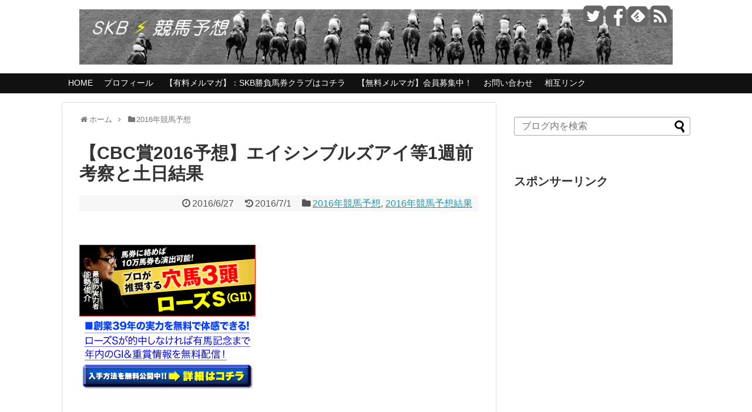

--- FILE ---
content_type: text/html; charset=UTF-8
request_url: https://skbkeibayosou.com/2016/06/27/2097/
body_size: 18582
content:
<!DOCTYPE html>
<html lang="ja">
<head>
<meta charset="UTF-8">
<link rel="alternate" type="application/rss+xml" title="SKB（サラリーマン競馬予想ブログ） RSS Feed" href="https://skbkeibayosou.com/feed/"/>
<meta name="keywords" content="競馬予想，2018"/>
<meta name="google-site-verification" content="ei4rIe5NDm-EL7Zd6fSEldrjrgNKgk1FotdWHbHGtsQ"/>
<link rel="pingback" href="https://skbkeibayosou.com/xmlrpc.php"/>
<meta name="description" content="いよいよ夏競馬突入ですね！本日はCBC賞2016の1週前考察と土日結果を振り返りたいと思います。"/>
<meta name="keywords" content="2016年競馬予想,2016年競馬予想結果"/>
<link rel="stylesheet" href="https://skbkeibayosou.com/wp-content/themes/simplicity/style.css">
<link rel="stylesheet" href="https://skbkeibayosou.com/wp-content/themes/simplicity/webfonts/css/font-awesome.min.css">
<link rel="stylesheet" href="https://skbkeibayosou.com/wp-content/themes/simplicity/webfonts/icomoon/style.css">
<link rel="stylesheet" href="https://skbkeibayosou.com/wp-content/themes/simplicity/css/extension.css">
<link rel="stylesheet" href="https://skbkeibayosou.com/wp-content/themes/simplicity/css/responsive-pc.css">
<link rel="stylesheet" href="https://skbkeibayosou.com/wp-content/themes/simplicity/css/print.css" type="text/css" media="print"/>
      <link rel="stylesheet" href="https://skbkeibayosou.com/wp-content/themes/simplicity/skins/chic/style.css">
    <link rel="stylesheet" href="https://skbkeibayosou.com/wp-content/themes/simplicity/responsive.css">
    <meta name="viewport" content="width=1280, maximum-scale=1, user-scalable=yes">

<!-- OGP -->
<meta property="og:type" content="article">
<meta property="og:description" content="いよいよ夏競馬突入ですね！本日はCBC賞2016の1週前考察と土日結果を振り返りたいと思います。">
<meta property="og:title" content="【CBC賞2016予想】エイシンブルズアイ等1週前考察と土日結果">
<meta property="og:url" content="https://skbkeibayosou.com/2016/06/27/2097/">
<meta property="og:image" content="https://skbkeibayosou.com/wp-content/uploads/2016/06/images-5.jpeg">
<meta property="og:site_name" content="SKB（サラリーマン競馬予想ブログ）">
<meta property="og:locale" content="ja_JP"/>
<!-- /OGP -->
<!-- Twitter Card -->
<meta name="twitter:card" content="summary">
<meta name="twitter:description" content="いよいよ夏競馬突入ですね！本日はCBC賞2016の1週前考察と土日結果を振り返りたいと思います。">
<meta name="twitter:title" content="【CBC賞2016予想】エイシンブルズアイ等1週前考察と土日結果">
<meta name="twitter:url" content="https://skbkeibayosou.com/2016/06/27/2097/">
<meta name="twitter:image" content="https://skbkeibayosou.com/wp-content/uploads/2016/06/images-5.jpeg">
<meta name="twitter:domain" content="skbkeibayosou.com">
<meta name="twitter:creator" content="@skbkeibayosou">
<meta name="twitter:site" content="@skbkeibayosou">
<!-- /Twitter Card -->

<title>【CBC賞2016予想】エイシンブルズアイ等1週前考察と土日結果　SKB（サラリーマン競馬予想ブログ）</title>

<!-- All in One SEO Pack 3.3.2 によって Michael Torbert の Semper Fi Web Design[2659,2725] -->
<script type="application/ld+json" class="aioseop-schema">{"@context":"https://schema.org","@graph":[{"@type":"Organization","@id":"https://skbkeibayosou.com/#organization","url":"https://skbkeibayosou.com/","name":"SKB\uff08\u30b5\u30e9\u30ea\u30fc\u30de\u30f3\u7af6\u99ac\u4e88\u60f3\u30d6\u30ed\u30b0\uff09","sameAs":[]},{"@type":"WebSite","@id":"https://skbkeibayosou.com/#website","url":"https://skbkeibayosou.com/","name":"SKB\uff08\u30b5\u30e9\u30ea\u30fc\u30de\u30f3\u7af6\u99ac\u4e88\u60f3\u30d6\u30ed\u30b0\uff09","publisher":{"@id":"https://skbkeibayosou.com/#organization"}},{"@type":"WebPage","@id":"https://skbkeibayosou.com/2016/06/27/2097/#webpage","url":"https://skbkeibayosou.com/2016/06/27/2097/","inLanguage":"ja","name":"\u3010CBC\u8cde2016\u4e88\u60f3\u3011\u30a8\u30a4\u30b7\u30f3\u30d6\u30eb\u30ba\u30a2\u30a4\u7b491\u9031\u524d\u8003\u5bdf\u3068\u571f\u65e5\u7d50\u679c","isPartOf":{"@id":"https://skbkeibayosou.com/#website"},"image":{"@type":"ImageObject","@id":"https://skbkeibayosou.com/2016/06/27/2097/#primaryimage","url":"https://skbkeibayosou.com/wp-content/uploads/2016/06/images-5.jpeg","width":287,"height":175},"primaryImageOfPage":{"@id":"https://skbkeibayosou.com/2016/06/27/2097/#primaryimage"},"datePublished":"2016-06-27T02:24:09+00:00","dateModified":"2016-07-01T05:07:12+00:00"},{"@type":"Article","@id":"https://skbkeibayosou.com/2016/06/27/2097/#article","isPartOf":{"@id":"https://skbkeibayosou.com/2016/06/27/2097/#webpage"},"author":{"@id":"https://skbkeibayosou.com/author/skbkeibayosou/#author"},"headline":"\u3010CBC\u8cde2016\u4e88\u60f3\u3011\u30a8\u30a4\u30b7\u30f3\u30d6\u30eb\u30ba\u30a2\u30a4\u7b491\u9031\u524d\u8003\u5bdf\u3068\u571f\u65e5\u7d50\u679c","datePublished":"2016-06-27T02:24:09+00:00","dateModified":"2016-07-01T05:07:12+00:00","commentCount":0,"mainEntityOfPage":{"@id":"https://skbkeibayosou.com/2016/06/27/2097/#webpage"},"publisher":{"@id":"https://skbkeibayosou.com/#organization"},"articleSection":"2016\u5e74\u7af6\u99ac\u4e88\u60f3, 2016\u5e74\u7af6\u99ac\u4e88\u60f3\u7d50\u679c, 2016, CBC\u8cde, \u4e88\u60f3","image":{"@type":"ImageObject","@id":"https://skbkeibayosou.com/2016/06/27/2097/#primaryimage","url":"https://skbkeibayosou.com/wp-content/uploads/2016/06/images-5.jpeg","width":287,"height":175}},{"@type":"Person","@id":"https://skbkeibayosou.com/author/skbkeibayosou/#author","name":"\u30c8\u30c9","sameAs":[]}]}</script>
<link rel="canonical" href="https://skbkeibayosou.com/2016/06/27/2097/"/>
<!-- All in One SEO Pack -->
<link rel='dns-prefetch' href='//s0.wp.com'/>
<link rel='dns-prefetch' href='//s.w.org'/>
<link rel="alternate" type="application/rss+xml" title="SKB（サラリーマン競馬予想ブログ） &raquo; フィード" href="https://skbkeibayosou.com/feed/"/>
<link rel="alternate" type="application/rss+xml" title="SKB（サラリーマン競馬予想ブログ） &raquo; コメントフィード" href="https://skbkeibayosou.com/comments/feed/"/>
<link rel="alternate" type="application/rss+xml" title="SKB（サラリーマン競馬予想ブログ） &raquo; 【CBC賞2016予想】エイシンブルズアイ等1週前考察と土日結果 のコメントのフィード" href="https://skbkeibayosou.com/2016/06/27/2097/feed/"/>
		<script type="text/javascript">window._wpemojiSettings={"baseUrl":"https:\/\/s.w.org\/images\/core\/emoji\/11\/72x72\/","ext":".png","svgUrl":"https:\/\/s.w.org\/images\/core\/emoji\/11\/svg\/","svgExt":".svg","source":{"concatemoji":"https:\/\/skbkeibayosou.com\/wp-includes\/js\/wp-emoji-release.min.js"}};!function(e,a,t){var n,r,o,i=a.createElement("canvas"),p=i.getContext&&i.getContext("2d");function s(e,t){var a=String.fromCharCode;p.clearRect(0,0,i.width,i.height),p.fillText(a.apply(this,e),0,0);e=i.toDataURL();return p.clearRect(0,0,i.width,i.height),p.fillText(a.apply(this,t),0,0),e===i.toDataURL()}function c(e){var t=a.createElement("script");t.src=e,t.defer=t.type="text/javascript",a.getElementsByTagName("head")[0].appendChild(t)}for(o=Array("flag","emoji"),t.supports={everything:!0,everythingExceptFlag:!0},r=0;r<o.length;r++)t.supports[o[r]]=function(e){if(!p||!p.fillText)return!1;switch(p.textBaseline="top",p.font="600 32px Arial",e){case"flag":return s([55356,56826,55356,56819],[55356,56826,8203,55356,56819])?!1:!s([55356,57332,56128,56423,56128,56418,56128,56421,56128,56430,56128,56423,56128,56447],[55356,57332,8203,56128,56423,8203,56128,56418,8203,56128,56421,8203,56128,56430,8203,56128,56423,8203,56128,56447]);case"emoji":return!s([55358,56760,9792,65039],[55358,56760,8203,9792,65039])}return!1}(o[r]),t.supports.everything=t.supports.everything&&t.supports[o[r]],"flag"!==o[r]&&(t.supports.everythingExceptFlag=t.supports.everythingExceptFlag&&t.supports[o[r]]);t.supports.everythingExceptFlag=t.supports.everythingExceptFlag&&!t.supports.flag,t.DOMReady=!1,t.readyCallback=function(){t.DOMReady=!0},t.supports.everything||(n=function(){t.readyCallback()},a.addEventListener?(a.addEventListener("DOMContentLoaded",n,!1),e.addEventListener("load",n,!1)):(e.attachEvent("onload",n),a.attachEvent("onreadystatechange",function(){"complete"===a.readyState&&t.readyCallback()})),(n=t.source||{}).concatemoji?c(n.concatemoji):n.wpemoji&&n.twemoji&&(c(n.twemoji),c(n.wpemoji)))}(window,document,window._wpemojiSettings);</script>
		<style type="text/css">
img.wp-smiley,
img.emoji {
	display: inline !important;
	border: none !important;
	box-shadow: none !important;
	height: 1em !important;
	width: 1em !important;
	margin: 0 .07em !important;
	vertical-align: -0.1em !important;
	background: none !important;
	padding: 0 !important;
}
</style>
<link rel='stylesheet' id='bbp-default-css' href='https://skbkeibayosou.com/wp-content/plugins/bbpress/templates/default/css/bbpress.min.css' type='text/css' media='all'/>
<link rel='stylesheet' id='contact-form-7-css' href='https://skbkeibayosou.com/wp-content/plugins/contact-form-7/includes/css/styles.css' type='text/css' media='all'/>
<link rel='stylesheet' id='dashicons-css' href='https://skbkeibayosou.com/wp-includes/css/dashicons.min.css' type='text/css' media='all'/>
<link rel='stylesheet' id='jetpack-widget-social-icons-styles-css' href='https://skbkeibayosou.com/wp-content/plugins/jetpack/modules/widgets/social-icons/social-icons.css' type='text/css' media='all'/>
<link rel='stylesheet' id='jetpack_css-css' href='https://skbkeibayosou.com/wp-content/plugins/jetpack/css/jetpack.css' type='text/css' media='all'/>
<script type='text/javascript' src='https://skbkeibayosou.com/wp-includes/js/jquery/jquery.js'></script>
<script type='text/javascript' src='https://skbkeibayosou.com/wp-includes/js/jquery/jquery-migrate.min.js'></script>
<link rel='https://api.w.org/' href='https://skbkeibayosou.com/wp-json/'/>
<link rel="EditURI" type="application/rsd+xml" title="RSD" href="https://skbkeibayosou.com/xmlrpc.php?rsd"/>
<link rel="wlwmanifest" type="application/wlwmanifest+xml" href="https://skbkeibayosou.com/wp-includes/wlwmanifest.xml"/> 
<meta name="generator" content="WordPress 4.9.26"/>
<link rel='shortlink' href='https://wp.me/p6xuKi-xP'/>
<link rel="alternate" type="application/json+oembed" href="https://skbkeibayosou.com/wp-json/oembed/1.0/embed?url=https%3A%2F%2Fskbkeibayosou.com%2F2016%2F06%2F27%2F2097%2F"/>
<link rel="alternate" type="text/xml+oembed" href="https://skbkeibayosou.com/wp-json/oembed/1.0/embed?url=https%3A%2F%2Fskbkeibayosou.com%2F2016%2F06%2F27%2F2097%2F&#038;format=xml"/>

<link rel='dns-prefetch' href='//v0.wordpress.com'/>
<style type="text/css">
@media screen and (max-width:639px){
  .article br{
    display: block;
  }
}
/*数字部分を消す*/
.social-count {
    display: none !important;
}

/*バルーンを消す*/
.arrow-box {
    display: none;
}

#sns-group-top .balloon-btn-set {
    width: auto;
}
.entry-content{
  margin-left: 0;
}
</style>

<!-- Jetpack Open Graph Tags -->
<meta property="og:type" content="article"/>
<meta property="og:title" content="【CBC賞2016予想】エイシンブルズアイ等1週前考察と土日結果"/>
<meta property="og:url" content="https://skbkeibayosou.com/2016/06/27/2097/"/>
<meta property="og:description" content="&nbsp; いよいよ夏競馬突入ですね！本日はCBC賞2016の 1週前考察と土日結果を振り返りたいと思います&hellip;"/>
<meta property="article:published_time" content="2016-06-27T02:24:09+00:00"/>
<meta property="article:modified_time" content="2016-07-01T05:07:12+00:00"/>
<meta property="og:site_name" content="SKB（サラリーマン競馬予想ブログ）"/>
<meta property="og:image" content="https://skbkeibayosou.com/wp-content/uploads/2016/04/SKBTODO1-300x250.png"/>
<meta property="og:image:width" content="300"/>
<meta property="og:image:height" content="250"/>
<meta property="og:locale" content="ja_JP"/>
<meta name="twitter:text:title" content="【CBC賞2016予想】エイシンブルズアイ等1週前考察と土日結果"/>
<meta name="twitter:card" content="summary"/>

<!-- End Jetpack Open Graph Tags -->
</head>
  <body class="post-template-default single single-post postid-2097 single-format-standard">
    <div id="container">

      <!-- header -->
      <div id="header" class="clearfix">
        <div id="header-in">

                    <div id="h-top">
            <!-- モバイルメニュー表示用のボタン -->
<div id="mobile-menu">
  <a id="mobile-menu-toggle" href="#"><span class="fa fa-bars fa-2x"></span></a>
</div>

            <div class="alignleft top-title-catchphrase">
              <!-- サイトのタイトル -->
<p id="site-title">
  <a href="https://skbkeibayosou.com/"><img src="https://skbkeibayosou.com/wp-content/uploads/2018/06/c5bd727a568cc4c4cb14fec44ca4ade5.jpg" alt="SKB（サラリーマン競馬予想ブログ）" class="site-title-img"/></a></p>
<!-- サイトの概要 -->
<p id="site-description">
  </p>
            </div>

            <div class="alignright top-sns-follows">
                            <!-- SNSページ -->
<div class="sns-pages">
<ul class="snsp">
<li class="twitter-page"><a href="//twitter.com/skbkeibayosou" target="_blank" title="Twitterをフォロー" rel="nofollow"><span class="fa fa-twitter-square"></span></a></li><li class="facebook-page"><a href="//www.facebook.com/skbkeibayosou" target="_blank" title="Facebookをフォロー" rel="nofollow"><span class="fa fa-facebook-square"></span></a></li><li class="feedly-page"><a href='//feedly.com/index.html#subscription%2Ffeed%2Fhttps%3A%2F%2Fskbkeibayosou.com%2Ffeed%2F' target='blank' title="feedlyで更新情報をフォロー" rel="nofollow"><span class="icon-feedly-square"></span></a></li><li class="rss-page"><a href="https://skbkeibayosou.com/feed/" target="_blank" title="RSSで更新情報をフォロー" rel="nofollow"><span class="fa fa-rss-square fa-2x"></span></a></li>  </ul>
</div>
                          </div>

          </div><!-- /#h-top -->
        </div><!-- /#header-in -->
      </div><!-- /#header -->

      <!-- Navigation -->
<nav>
<div id="navi">
  	<div id="navi-in">
    <div class="menu-skb%e7%ab%b6%e9%a6%ac%e4%ba%88%e6%83%b3%e6%96%b0%e8%a6%8f%e3%83%a1%e3%83%8b%e3%83%a5%e3%83%bc-container"><ul id="menu-skb%e7%ab%b6%e9%a6%ac%e4%ba%88%e6%83%b3%e6%96%b0%e8%a6%8f%e3%83%a1%e3%83%8b%e3%83%a5%e3%83%bc" class="menu"><li id="menu-item-1093" class="menu-item menu-item-type-custom menu-item-object-custom menu-item-home menu-item-1093"><a href="http://skbkeibayosou.com/">HOME</a></li>
<li id="menu-item-1097" class="menu-item menu-item-type-post_type menu-item-object-page menu-item-1097"><a href="https://skbkeibayosou.com/profile/">プロフィール</a></li>
<li id="menu-item-6918" class="menu-item menu-item-type-custom menu-item-object-custom menu-item-6918"><a href="https://skbkeibayosou.com/bakenclub/">【有料メルマガ】：SKB勝負馬券クラブはコチラ</a></li>
<li id="menu-item-1098" class="menu-item menu-item-type-custom menu-item-object-custom menu-item-1098"><a target="_blank" href="http://skbkeibayosou.com/page-1909/">【無料メルマガ】会員募集中！</a></li>
<li id="menu-item-1101" class="menu-item menu-item-type-post_type menu-item-object-page menu-item-1101"><a href="https://skbkeibayosou.com/%e3%80%90skb%e7%ab%b6%e9%a6%ac%e4%ba%88%e6%83%b3%e3%80%91%e3%81%8a%e5%95%8f%e3%81%84%e5%90%88%e3%82%8f%e3%81%9b/">お問い合わせ</a></li>
<li id="menu-item-1799" class="menu-item menu-item-type-custom menu-item-object-custom menu-item-1799"><a href="http://skbkeibayosou.com/links/">相互リンク</a></li>
</ul></div>  </div><!-- /#navi-in -->
</div><!-- /#navi -->
</nav>
<!-- /Navigation -->
      <!-- 本体部分 -->
      <div id="body">
        <div id="body-in">

          
          <!-- main -->
          <div id="main">


  <div id="breadcrumb" class="breadcrumb-category"><div itemtype="http://data-vocabulary.org/Breadcrumb" itemscope="" class="breadcrumb-home"><span class="fa fa-home fa-fw"></span><a href="https://skbkeibayosou.com" itemprop="url"><span itemprop="title">ホーム</span></a><span class="sp"><span class="fa fa-angle-right"></span></span></div><div itemtype="http://data-vocabulary.org/Breadcrumb" itemscope=""><span class="fa fa-folder fa-fw"></span><a href="https://skbkeibayosou.com/category/2016%e5%b9%b4%e7%ab%b6%e9%a6%ac%e4%ba%88%e6%83%b3/" itemprop="url"><span itemprop="title">2016年競馬予想</span></a></div></div><!-- /#breadcrumb -->  <div id="post-2097" class="post-2097 post type-post status-publish format-standard has-post-thumbnail hentry category-428 category-429 tag-445 tag-cbc tag-6">
  <div class="article">
  
  <h1 class="entry-title">
        【CBC賞2016予想】エイシンブルズアイ等1週前考察と土日結果      </h1>
  <p class="post-meta">
              <span class="post-date"><span class="fa fa-clock-o fa-fw"></span><span class="entry-date date published">2016/6/27</span></span>
              <span class="post-update"><span class="fa fa-history fa-fw"></span><time class="entry-date date updated" datetime="2016-06-27T11:24:09+00:00">2016/7/1</time></span>
            <span class="category"><span class="fa fa-folder fa-fw"></span><a href="https://skbkeibayosou.com/category/2016%e5%b9%b4%e7%ab%b6%e9%a6%ac%e4%ba%88%e6%83%b3/" rel="category tag">2016年競馬予想</a>, <a href="https://skbkeibayosou.com/category/2016%e5%b9%b4%e7%ab%b6%e9%a6%ac%e4%ba%88%e6%83%b3%e7%b5%90%e6%9e%9c/" rel="category tag">2016年競馬予想結果</a></span>
    
    
    
      </p>

  
  
      <div id="widget-over-article" class="widgets">
    <div id="text-16" class="widget-over-article widget_text">			<div class="textwidget">&nbsp;

<!--//■1行テキスト■-->

<!--//■1行テキスト■-->

&nbsp;</div>
		</div><div id="text-14" class="widget-over-article widget_text"><div class="widget-over-article-title main-widget-label">老舗の競馬予想会社</div>			<div class="textwidget"><!-- バナーローテーション▼▼　ここから -->
<SCRIPT language="JavaScript">jmp=new Array();img=new Array();jmp[0]="http://www.tkeiba.net/?ad_code=p10159s";jmp[1]="http://www.cmjra.jp/?ad_code=w086z";jmp[2]="http://www.hmco.jp/?ad_code=p052j";jmp[3]="http://www.masts.jp/?ad_code=p10133";jmp[4]="http://www.wkeibaw.net/?ad_code=p10164r";jmp[5]="http://www.keiba7.net/?ad_code=p10171r";jmp[6]="http://www.896.co.jp/?143v";img[0]="https://kamikeibalog.com/wp-content/uploads/300_250_1b.gif";img[1]="https://kamikeibalog.com/wp-content/uploads/300_250_2b.gif";img[2]="https://kamikeibalog.com/wp-content/uploads/300_250_3b.gif";img[3]="https://kamikeibalog.com/wp-content/uploads/300_250_4b.gif";img[4]="https://kamikeibalog.com/wp-content/uploads/300_250_5b.gif";img[5]="https://kamikeibalog.com/wp-content/uploads/300_250_6b.gif";img[6]="https://kamikeibalog.com/wp-content/uploads/300_250_7b.gif";n=Math.floor(Math.random()*jmp.length);document.write("<a href='"+jmp[n]+"'target=”_blank”>");document.write("<img src='"+img[n]+"' border='0'>");document.write("</a>");</SCRIPT>
<!-- バナーローテーション▲▲　ここまで -->
</div>
		</div>    </div>
  
  
  <div id="the-content" class="entry-content">
  <p>&ensp;</p>
<p>いよいよ夏競馬突入ですね！本日は<span style="color: #ff00ff;"><strong>CBC賞2016</strong></span>の</p>
<p>1週前考察と土日結果を振り返りたいと思います。</p>
<p><span id="more-2097"></span></p>
<p>&ensp;</p>
<p><img class="alignleft size-full wp-image-2099" src="https://skbkeibayosou.com/wp-content/uploads/2016/06/images-5.jpeg" alt="CBC賞" width="287" height="175"/></p>
<p>&ensp;</p>
<p>&ensp;</p>
<p>&ensp;</p>
<p>&ensp;</p>
<p>&ensp;</p>
<p>&ensp;</p>
<p>どうも！SKBトドです。</p>
<p>&ensp;</p>
<p>最新の予想記事はこちらです！</p>
<blockquote class="wp-embedded-content"><p><a href="https://skbkeibayosou.com/2016/07/01/2131/">【CBC賞2016予想】ベルカント等有力馬最終追い切り考察</a></p></blockquote>
<p><script type='text/javascript'>//<![CDATA[

//]]></script><iframe sandbox="allow-scripts" security="restricted" src="https://skbkeibayosou.com/2016/07/01/2131/embed/" width="600" height="338" title="&#8220;【CBC賞2016予想】ベルカント等有力馬最終追い切り考察&#8221; &#8212; SKB競馬予想" frameborder="0" marginwidth="0" marginheight="0" scrolling="no" class="wp-embedded-content"></iframe></p>
<p>&ensp;</p>
<p>&ensp;</p>
<p>いよいよ夏競馬ですねー。あまり夏競馬はやらない！</p>
<p>という方がいるかもしれませんが、競馬の楽しみは</p>
<p>馬券以外にもある！ということで、7月度は</p>
<p><strong>予想大会</strong>を企画してみました！</p>
<p>&ensp;</p>
<p>今週から大会スタートということで、いろいろと</p>
<p>準備していかねばなりませんが、まずは土日結果の</p>
<p>振り返りをしたいと思います！</p>
<p>&ensp;</p>
  <!-- 広告 -->
                  <div id="widget-in-article" class="widgets"><div id="text-42" class="widget-in-article widget_text"><div class="widget-in-article-title main-widget-label">スポンサーリンク</div>			<div class="textwidget"><script async src="//pagead2.googlesyndication.com/pagead/js/adsbygoogle.js"></script>
<!-- SKB記事中右下 -->
<ins class="adsbygoogle" style="display:inline-block;width:300px;height:250px" data-ad-client="ca-pub-7558091454712124" data-ad-slot="7456912850"></ins>
<script>(adsbygoogle=window.adsbygoogle||[]).push({});</script></div>
		</div></div><h2>勝負レース予想結果</h2>
<p>今週の勝負レースは<strong>宝塚記念</strong>と<strong>リボン賞</strong>の</p>
<p>2レースを勝負レースとして勝負しました。</p>
<p>&ensp;</p>
<h3>リボン賞2016予想結果</h3>
<p>1着　▲　06番ワンダーリーデル</p>
<p>2着　◯　15番ハラペーニョペパー</p>
<p>3着　△　12番ヨシオ</p>
<p><strong>11着　◎　07番ケンコンイッテキ</strong></p>
<p>&ensp;</p>
<p>先週に続き、縦目の結果。申し訳ございません。</p>
<p><strong>ヨシオ</strong>に外から被されて、完全に走る気を</p>
<p>失っちゃいましたね。</p>
<p>&ensp;</p>
<p>出来は十分よかっただけに、4コーナーで</p>
<p>被されないようもうちょっと位置をあげても</p>
<p>よかったと思いますが、<strong>松山騎手</strong>には</p>
<p>ここらへんの駆け引きはまだ厳しいでしょうか。</p>
<p>&ensp;</p>
<p>まー、馬と騎手のせいばかりにしては進歩が</p>
<p>ありませんので、改めて反省点を考えています。</p>
<p>&ensp;</p>
<p>ひとつ課題がみつかりましたので、今週末の</p>
<p>競馬でチャレンジしてみたいと思います。</p>
<p>&ensp;</p>
<p>&ensp;</p>
<h3>宝塚記念2016予想結果</h3>
<p>1着　△　16番マリアライト</p>
<p>2着　◯　09番ドゥラメンテ</p>
<p><strong>3着　◎2　03番キタサンブラック</strong></p>
<p>&ensp;</p>
<p>いやー、<strong>マリアライト</strong>しびれましたね！！</p>
<p><strong>ドゥラメンテ</strong>も負けて強し。怪我の具合が気になりますが、</p>
<p>骨折ではなさそうとのニュースをみたので、</p>
<p>秋のG1戦線にむけて、ゆっくり休んでもらいたいです。</p>
<p>&ensp;</p>
<p>予想としてはダブルアップでチャレンジしました。</p>
<p>&ensp;</p>
<p>推奨買い目は馬連のみでしたので、この結果では</p>
<p>ハズレ。3連複やワイドに応用し、的中されていた</p>
<p>買い目が上手い方がいたのが不幸中の幸いです。</p>
<p>&ensp;</p>
<p>最終追い切りの時計が不満だったので、</p>
<p><strong>マリアライト</strong>の評価を下げてしまったのが</p>
<p>痛恨の極みでした。</p>
<p>&ensp;</p>
<p>目黒記念や2週前、1週前の時計を見る限り、</p>
<p>ほぼ仕上がっていたから、最終は軽め。</p>
<p>この調教の流れを読みきれなかったことが</p>
<p>私の予想敗因です。</p>
<p>&ensp;</p>
<p>&ensp;</p>
<h2>推奨レース予想結果</h2>
<p>今週の推奨レースは土曜日の<strong>夏至ステークス</strong>のみでした。</p>
<p>&ensp;</p>
<h3>夏至ステークス2016予想結果</h3>
<p><strong>1着　◎　13番カフジテイク</strong></p>
<p>2着　△　04番ビッグリバティ</p>
<p>3着　◯　14番エイシンバッケン</p>
<p>&ensp;</p>
<p><strong>カフジテイク</strong>は完勝でしたね。</p>
<p>オープンでも展開次第ではやれると思いますので、</p>
<p>今後も追っていきたいと思いますが、</p>
<p>馬連5720円の配当はよかったです！</p>
<p>&ensp;</p>
<p><img class="alignleft wp-image-2095" src="https://skbkeibayosou.com/wp-content/uploads/2016/06/1467981154a6123381437668480b956e.png" alt="宝塚記念" width="316" height="201" srcset="https://skbkeibayosou.com/wp-content/uploads/2016/06/1467981154a6123381437668480b956e.png 544w, https://skbkeibayosou.com/wp-content/uploads/2016/06/1467981154a6123381437668480b956e-300x191.png 300w" sizes="(max-width: 316px) 100vw, 316px"/></p>
<p>&ensp;</p>
<p>&ensp;</p>
<p>&ensp;</p>
<p>&ensp;</p>
<p>&ensp;</p>
<p>&ensp;</p>
<p>&ensp;</p>
<p>ちなみにメルマガ内ではこのように予想を</p>
<p>送っておりました！</p>
<p>&ensp;</p>
<p><strong>【予想印】</strong></p>
<p>◎　13番　カフジテイク</p>
<p>◯　14番　エイシンバッケン</p>
<p>▲　08番　エイシンバランサー</p>
<p>△　4,5,6</p>
<p>&ensp;</p>
<p><strong>【参考買い目】</strong></p>
<p>馬連：◎　-　印　5点</p>
<p>馬連：◎　-　◯▲　2点（買い足し）</p>
<p>&ensp;</p>
<p>今週もなんらかのレース予想をお送りしますので、</p>
<p>ぜひご登録ください！</p>
<p>なお、無料メルマガは本記事の最後にあります＾＾</p>
<p>&ensp;</p>
<p>&ensp;</p>
<h2>CBC賞2016 1週前考察</h2>
<p>さて、夏競馬のスタートはCBC賞とラジオNIKKEI賞。</p>
<p>今日はCBC賞の1週前考察をしたいと思いますが、</p>
<p>出走登録が13頭となんか寂しい気持ちになりますね。。</p>
<p>&ensp;</p>
<p>ハンデ戦短距離ということもあり、過去には</p>
<p>けっこうな配当がつくこともありましたし、</p>
<p>去年みたいに人気サイドで決まることもある</p>
<p>難解なレースではありますが、今年は高松宮記念で</p>
<p>よい走りをみせた<strong>エイシンブルズアイ</strong>が出走予定。</p>
<p>&ensp;</p>
<p>他にも<strong>スノードラゴン、ベルカント、サドンストーム</strong>など</p>
<p>短距離重賞の常連組もいて、案外頭数は少ないけど</p>
<p>波乱もあるのでは？と思っています。</p>
<p>&ensp;</p>
<p>まだハンデが不明なのでどのようになるかわかりませんが、</p>
<p>個人的に注目しているのは、<span style="color: #0000ff;"><strong>ワキノブレイブ</strong></span>。</p>
<p>&ensp;</p>
<p>現時点でどのような人気になるか不明ですが、</p>
<p>レース自体は楽しみです！</p>
<p>&ensp;</p>
<h3>今週は帝王賞2016が！！</h3>
<p>そうそう忘れてはいけないのが、今週は帝王賞2016。</p>
<p><strong>ホッコータルマエ</strong>、<strong>コパノリッキー</strong>、<strong>ノンコノユメ</strong>、</p>
<p><strong>サウンドトゥルー</strong>などなどダート路線の王者が</p>
<p>一斉に大井競馬場に集います。</p>
<p>&ensp;</p>
<p>明日の記事では帝王賞の最終追い切り考察を</p>
<p>したいと思いますが、現時点で軸候補は</p>
<p>こちらの馬です！</p>
<p>&ensp;</p>
<p>&ensp;</p>
<p><span style="font-size: 18pt;"><strong>A. <a href="http://blog.with2.net/link.php?1663960" target="_blank">人気ブログランキングへ</a></strong></span></p>
<p><span style="font-size: 10pt;">現在：14</span><span style="font-size: 10pt;">位くらいです。馬名はランキングの説明文章に記載しております！）</span></p>
<p>&ensp;</p>
<p>&ensp;</p>
<p>やはりここが目標でしたし、ここでも確実に</p>
<p>走ってくるでしょう。</p>
<p>&ensp;</p>
<p>なお、今週のラジオNIKKEI賞の予想、および</p>
<p>その他の狙い目レースは<strong><span style="color: #ff00ff;">無料メルマガで</span></strong><strong><span style="color: #ff00ff;">予想を</span></strong></p>
<p><strong><span style="color: #ff00ff;">お送りいたします</span>。</strong>ぜひご登録ください！</p>
<p>&ensp;</p>
<h4><strong>【無料メルマガ：SKBトドのダブルアップマガジン】</strong></h4>
<p>どのようなメルマガか？のはこちらのページを</p>
<p>ご確認ください！</p>
<p><a href="https://skbkeibayosou.com/page-1909/"><strong>＜紹介ページはこちら＞</strong></a></p>
<p>&ensp;</p>
<p>すぐに登録！！という方は↓↓</p>
<p><strong>＜ご登録はこちらのバナーをクリック！＞</strong></p>
<p><a href="http://skbmagazine.com/form_if.cgi?type=3&amp;id=skb"><img class="alignleft size-medium wp-image-1873" src="https://skbkeibayosou.com/wp-content/uploads/2016/04/SKBTODO1-300x250.png" alt="SKBTODO1" width="300" height="250"/></a></p>
<p>&ensp;</p>
<p>&ensp;</p>
<p>&ensp;</p>
<p>&ensp;</p>
<p>&ensp;</p>
<p>&ensp;</p>
<p>&ensp;</p>
<p>※登録完了のメールがこない場合は迷惑メールフォルダへ</p>
<p>届いている可能性がありますので、<br/>
「　@skbmagazine.com　」のドメイン指定解除を<br/>
お手数ですがお願いします。</p>
<p>&ensp;</p>
<p>＜PR＞<!--▼競馬インデックス等▼--><br/>
<strong><span style="font-size: 12pt;">昨今、競馬情報サイトが乱立しすぎて、</span></strong></p>
<p><span style="color: #800000;"><strong><span style="font-size: 12pt;">「どれがいいのかわからない！」</span></strong></span></p>
<p><span style="color: #800000;"><strong><span style="font-size: 12pt;">「本当に役立つサイトはどれ？」</span></strong></span></p>
<p>という疑問を持たれる方が増えてきています。</p>
<p>確かに無料で使えたとしても予想が当たらなければ<br/>
意味が無いですし、例え情報が有料だったとしても<br/>
回収率が大きく跳ね上がらなければ意味がないですよね。<br/>
そんな皆様のために、今回は</p>
<p><span style="color: #ff0000;"><strong><span style="font-size: 12pt;">「無料で使える」</span></strong></span><br/>
<span style="color: #ff0000; font-size: 12pt;"><strong>「しっかりと儲かる情報を提供してくれる」</strong></span><br/>
<span style="color: #ff0000; font-size: 12pt;"><strong>「信頼して長く使える」</strong></span><br/>
おすすめサイトを<br/>
ランキング形式でご紹介します！</p>
<p>いずれのサイトもメールアドレスの登録のみで<br/>
見る事が出来るサイトなので、是非みてくださいね！</p>
<p><span style="font-size: 14pt; color: #008000;"><strong>【殿堂】競馬インデックス</strong></span><br/>
<span style="font-size: 12pt;"><strong>【おすすめ度】★★★★★★★★★★</strong></span><br/>
<span style="font-size: 12pt;"><strong>【URL】<span style="color: #0000ff;"><a style="color: #0000ff;" href="http://keiba2016.net/?don=16" target="_blank">http://keiba2016.net/</a></span></strong></span></p>
<blockquote><p><span style="font-size: 12pt; color: #ff00ff;"><strong>【おすすめポイント】</strong></span><br/>
専属契約を結んだ情報源と長い年月をかけ構築した独自ロジックで初心者でも即日プロと同条件の的中乱獲が可能！<br/>
全ての競馬ファンを全ての馬券ファンを<span style="color: #ff6600;"><strong>「成功」</strong></span>へ導く架け橋に・・・<br/>
<span style="background-color: #ffff00;"><strong>初回応援キャンペーン実施中で、</strong></span><br/>
<span style="font-size: 14pt;"><strong>・登録はもちろん<span style="color: #ff0000;">「無料」</span></strong></span><br/>
<span style="font-size: 14pt;"><strong> ・登録時に<span style="color: #ff0000;">1万円分の支援金贈呈</span>！</strong></span><br/>
<span style="font-size: 14pt;"><strong> ・各コース共に初回大幅割引あり</strong></span><br/>
馬券で<span style="color: #ff6600;"><strong>「稼ぐ」</strong></span>なら迷わず<a href="http://keiba2016.net/?don=16" target="_blank"><strong>「競馬インデックス」</strong></a>で間違いなし！</p></blockquote>
<p><span style="font-size: 14pt; color: #008000;"><strong>【第1位】ハイブリット</strong></span><br/>
<span style="font-size: 12pt;"><strong>【おすすめ度】★★★★★★★★★</strong></span><br/>
<span style="font-size: 12pt;"><strong>【URL】<span style="color: #0000ff;"><a style="color: #0000ff;" href="http://okanemoukeplus.com/?afl=adf160420" target="_blank">http://okane.com/</a></span></strong></span></p>
<blockquote><p><span style="font-size: 12pt; color: #ff00ff;"><strong>【おすすめポイント】</strong></span><br/>
競馬は知らないけど、単純にお金を儲けたい初心者の方から、自分で馬券を買っても勝てないとお悩みの玄人の方まで安心してご利用頂ける次世代型<span style="font-size: 12pt; color: #ff0000;"><strong>｢複合投資競馬｣</strong></span> それがハイブリッドです。<br/>
｢情報｣だけでは競馬に勝てない｢投資｣だけでは資産が増えない…それぞれのデメリットを排除し、メリットを最大限に引き出し、有効的な本当の投資競馬を提案しております。</p></blockquote>
<p><span style="font-size: 14pt; color: #008000;"><strong>【第2位】競馬総本舗ミリオン</strong></span><br/>
<span style="font-size: 12pt;"><strong>【おすすめ度】★★★★★★★★</strong></span><br/>
<span style="font-size: 12pt;"><strong>【URL】<span style="color: #0000ff;"><a style="color: #0000ff;" href="http://www.k-million.jp/?afl=adf160424" target="_blank">http://www.k-million.jp/</a></span></strong></span></p>
<blockquote><p><span style="font-size: 12pt; color: #ff00ff;"><strong>【おすすめポイント】</strong></span><br/>
関係者が明かす一般的には公表されるハズの無い<span style="background-color: #ffff00;"><strong>「完全なる裏側」</strong></span>を大公開！注目馬や激走馬のスクープ情報を筆頭に、<span style="color: #ff0000;"><strong>馬券購入のヒントになる情報も無料で配信</strong></span>！さらに、当日最も「確勝性」が高いと思われるレースの買い目を極少点数でご提供！他では真似できない極上の無料情報をお楽しみください！無料予想も有料予想も両方凄い為、<span style="color: #ff0000;"><strong>「第2位」</strong></span>に認定します。</p></blockquote>
<p><span style="font-size: 14pt; color: #008000;"><strong>【第3位】ターフビジョン</strong></span><br/>
<span style="font-size: 12pt;"><strong>【おすすめ度】★★★★★★★</strong></span><br/>
<strong><span style="font-size: 12pt;">【URL】<span style="color: #0000ff;"><a style="color: #0000ff;" href="http://tr-vision.net/?r=af_25" target="_blank">http://tr-vision.net/</a></span></span></strong></p>
<blockquote><p><span style="font-size: 12pt; color: #ff00ff;"><strong>【おすすめポイント】</strong></span><br/>
圧倒的な的中率の高さがおすすめポイント。 他所の競馬予想サイトもある程度穴馬の情報を手に入れる事が出来たとしても、それを馬券的中まで結びつける事が殆ど出来ていない中、ターフビジョンは確かな情報の元、的確に穴馬をチョイスし「馬券的中」へと結びつける事で長年ユーザーから信頼され続けている優れたサイトです。 さらに今登録すると<span style="font-size: 12pt; background-color: #ffff00;"><strong>3,000円分プレゼント</strong></span>している点も嬉しいですよね。 また、毎週自信のある勝負レースの3連複を無料で提供してくれるのでまずはこの勝負レースの3連複を無料でお試しされる事をおすすめします。<br/>
無料予想も有料予想も両方凄い為、<span style="color: #ff0000;"><strong>「第3位」</strong></span>に認定します。</p></blockquote>
<p>今回ご紹介したサイトが凄いところはいずれのサイトも<br/>
自信の勝負レースを無料で提供しているという事！</p>
<p>当然無料情報よりは有料情報の方が精度が高い訳ではありますが<br/>
この４サイトの無料情報は、とても無料とは思えない程の精度の高さで<br/>
口コミでも話題騒然の超優良サイトなんです。</p>
<p><span style="background-color: #ffff00;"><strong><span style="font-size: 12pt;">この４サイトがあれば競馬でしっかり儲けられそうですね。</span></strong></span></p>
<p><span style="font-size: 18pt;"><strong>それでは！</strong></span></p>
<p><!--▲競馬インデックス等▲--></p>
  </div>

  <!-- ページリンク -->

      <div id="widget-under-article" class="widgets">
    <div id="text-36" class="widget-under-article widget_text">			<div class="textwidget"><p><!--▼ハイブリット等▼--></p>
<h2><strong>口コミで話題騒然の競馬予想サイト</strong></h2>
<p>
<strong><span style="font-size: 12pt;">昨今、競馬情報サイトが乱立しすぎて、</span></strong></p>
<p><span style="color: #800000;"><strong><span style="font-size: 12pt;">「どれがいいのかわからない！」</span></strong></span></p>
<p><span style="color: #800000;"><strong><span style="font-size: 12pt;">「本当に役立つサイトはどれ？」</span></strong></span></p>
<p>という疑問を持たれる方が増えてきています。</p>
<p>確かに無料で使えたとしても予想が当たらなければ<br/>
意味が無いですし、例え情報が有料だったとしても<br/>
回収率が大きく跳ね上がらなければ意味がないですよね。<br/>
そんな皆様のために、今回は</p>
<p><span style="color: #ff0000;"><strong><span style="font-size: 12pt;"><strong>「無料で使える」</strong></span></strong></span><br/>
<span style="color: #ff0000; font-size: 12pt;"><strong>「しっかりと儲かる情報を提供してくれる」</strong></span><br/>
<span style="color: #ff0000; font-size: 12pt;"><strong>「信頼して長く使える」</strong></span><br/>
おすすめサイトを<br/>
ランキング形式でご紹介します！</p>
<p>いずれのサイトもメールアドレスの登録のみで<br/>
見る事が出来るサイトなので、是非みてくださいね！</p>
<p><span style="font-size: 14pt; color: #008000;"><strong>【殿堂】ヒットザマーク</strong></span><br/>
<span style="font-size: 12pt;"><strong>【おすすめ度】★★★★★★★★★★</strong></span><br/>
<span style="font-size: 12pt;"><strong>【URL】<span style="color: #0000ff;"><a style="color: #0000ff;" href="http://hit-t-mark.jp/?afl=adf2101120" target="_blank">http://hit-t-mark.jp/</a></span></strong></span></p>
<blockquote><p><span style="font-size: 12pt; color: #ff00ff;"><strong>【おすすめポイント】</strong></span><br/>
的中を射止めるために最も重要とされるのが、どれだけ<span style="color: #ff0000;"><span style="font- size: large;"><strong>最新の情報をリアルタイム</strong></span></span>で手にできるかという点。しかし、当然の事ながら個人が入手できる情報の鮮度には限界があります。そこで登場するのが<span style="font-size: 14pt;"><strong><a href="http://hit-t-mark.jp/?afl=adf2101120" target="_blank">ヒットザマーク</a></strong>。関係各所に張り巡らされた情報網があなたの目となり足となり、<span style="color: #ff6600;"><strong><span style="font-size: large;">高確率で万馬券も可能</span></strong></span>な的中好機な情報をお届けいたします。</span></p></blockquote>
<p>
<span style="font-size: 14pt; color: #008000;"><strong>【第1位】ファースト</strong></span><br/>
<span style="font-size: 12pt;"><strong>【おすすめ度】★★★★★★★★★★</strong></span><br/>
<span style="font-size: 12pt;"><strong>【URL】<span style="color: #0000ff;"><a style="color: #0000ff;" href="http://first-onek.com/?r=n023" target="_blank">http://first-onek.com/</a></span></strong></span></p>
<blockquote><p><span style="font-size: 14pt;"><a href="http://first-onek.com/?r=n023" target="_blank"><strong>「ファースト」</strong></a></span>は前日19時に買い目を無料公開！迅速な情報配信がウリです。</p>
<p><span style="font-size: 14pt;"><strong>「ファースト」と他社との違いとは？<br/>
</strong></span></p>
<p><span style="font-size: 14pt;"><strong>「毎日更新」</strong></span>これがアツい！<span style="color: #0000ff;"><strong>地方競馬の配信を含めて毎日無料情報を更新します。</strong></span></p>
<p><span style="font-size: 14pt;"><a href="http://first-onek.com/?r=n023" target="_blank"><strong>「ファースト」</strong></a></span>注目度No1コンテンツは、毎週金曜・土曜の19時に配信される無料競馬情報！<br/>
<span style="font-size: 12pt; background-color: #ffff00;"><strong>①運営開始5年以上の信頼できる予想会社</strong></span><br/>
<span style="font-size: 12pt; background-color: #ffff00;"><strong>②鶴谷義雄の『鶴の恩返し』は必見！！</strong></span><br/>
<span style="font-size: 12pt; background-color: #ffff00;"><strong>③何より質・量ともに充実過ぎる無料コンテンツ</strong></span></p>
<p>などなど</p>
<p><span style="font-size: 14pt; color: #ff00ff;"><strong>老舗予想会社「ファースト」のその精度をご確認ください。</strong></span></p>
<p>&nbsp;</p></blockquote>
<p>
<span style="font-size: 14pt; color: #008000;"><strong>【第2位】ターフビジョン</strong></span><br/>
<span style="font-size: 12pt;"><strong>【おすすめ度】★★★★★★★★</strong></span><br/>
<strong><span style="font-size: 12pt;">【URL】<span style="color: #0000ff;"><a style="color: #0000ff;" href="http://tr-vision.net/?r=af_25" target="_blank">http://tr-vision.net/</a></span></span></strong></p>
<blockquote><p><span style="font-size: 12pt; color: #ff00ff;"><strong>【おすすめポイント】</strong></span><br/>
圧倒的な的中率の高さがおすすめポイント。 他所の競馬予想サイトもある程度穴馬の情報を手に入れる事が出来たとしても、それを馬券的中まで結びつける事が殆ど出来ていない中、ターフビジョンは確かな情報の元、的確に穴馬をチョイスし「馬券的中」へと結びつける事で長年ユーザーから信頼され続けている優れたサイトです。 さらに今登録すると<span style="font-size: 12pt; background-color: #ffff00;"><strong>3,000円分プレゼント</strong></span>している点も嬉しいですよね。 また、毎週自信のある勝負レースの3連複を無料で提供してくれるのでまずはこの勝負レースの3連複を無料でお試しされる事をおすすめします。<br/>
無料予想も有料予想も両方凄い為、<span style="color: #ff0000;"><strong>「第2位」</strong></span>に認定します。</p></blockquote>
<p>
<span style="font-size: 14pt; color: #008000;"><strong>【第3位】競馬大陸</strong></span><br/>
<span style="font-size: 12pt;"><strong>【おすすめ度】★★★★★★</strong></span><br/>
<span style="font-size: 12pt;"><strong>【URL】<span style="color: #0000ff;"><a style="color: #0000ff;" href="https://www.kb-tairiku.net/climax/beathree/?cd=1exn30021" target="_blank">https://www.kb-tairiku.net/</a></span></strong></span></p>
<blockquote><p><span style="font-size: 12pt; color: #ff00ff;"><strong>【おすすめポイント】</strong></span><br/>
<span style="font-size: 14pt;"><a href="https://www.kb-tairiku.net/climax/beathree/?cd=1exn30021" target="_blank"><strong>『競馬大陸』</strong></a></span>は58週連続的中している利益に特化した無料情報を毎週公開中。<span style="background-color: #ffff00;"><strong>ナイチンゲールの統計学×メンデルの生物学</strong></span>を取りいれて、<span style="color: #ff0000;"><strong>的中、利益</strong></span>を追求しています。その代わり、<span style="color: #0000ff;"><strong>「競馬の楽しみや予想の喜び」</strong></span>などは一切皆無です（笑）的中のみが欲しい方は是非登録してみてください！競馬の楽しみが減るということで、<span style="color: #ff0000;"><strong>「第3位」</strong></span>に認定します。</p></blockquote>
<p>
今回ご紹介したサイトが凄いところはいずれのサイトも<br/>
自信の勝負レースを無料で提供しているという事！</p>
<p>当然無料情報よりは有料情報の方が精度が高い訳ではありますが<br/>
この４サイトの無料情報は、とても無料とは思えない程の精度の高さで<br/>
口コミでも話題騒然の超優良サイトなんです。</p>
<p><span style="background-color: #ffff00;"><strong><span style="font-size: 12pt;">この４サイトがあれば競馬でしっかり儲けられそうですね。</span></strong></span></p>
<p><span style="font-size: 18pt;"><strong>それでは！</strong></span><br/>
<!--▲ハイブリット等▲--></p>
</div>
		</div>    </div>
  
    <!-- 文章下広告 -->
                  

  
  <div id="sns-group" class="sns-group sns-group-bottom">
  
  <!-- SNSページ -->
<div class="sns-pages">
<ul class="snsp">
<li class="twitter-page"><a href="//twitter.com/skbkeibayosou" target="_blank" title="Twitterをフォロー" rel="nofollow"><span class="fa fa-twitter-square"></span></a></li><li class="facebook-page"><a href="//www.facebook.com/skbkeibayosou" target="_blank" title="Facebookをフォロー" rel="nofollow"><span class="fa fa-facebook-square"></span></a></li><li class="feedly-page"><a href='//feedly.com/index.html#subscription%2Ffeed%2Fhttps%3A%2F%2Fskbkeibayosou.com%2Ffeed%2F' target='blank' title="feedlyで更新情報をフォロー" rel="nofollow"><span class="icon-feedly-square"></span></a></li><li class="rss-page"><a href="https://skbkeibayosou.com/feed/" target="_blank" title="RSSで更新情報をフォロー" rel="nofollow"><span class="fa fa-rss-square fa-2x"></span></a></li>  </ul>
</div>
  </div>

      <div id="widget-under-sns-buttons" class="widgets">
    <div id="text-45" class="widget-under-sns-buttons widget_text">			<div class="textwidget"><!--▼ハイブリット等▼--><br>
<h2><strong>口コミで話題騒然の競馬予想サイト</strong></h2><br>
<strong><span style="font-size: 12pt;">昨今、競馬情報サイトが乱立しすぎて、</span></strong><br>
<br>
<span style="color: #800000;"><strong><span style="font-size: 12pt;">「どれがいいのかわからない！」</span></strong></span><br>
<br>
<span style="color: #800000;"><strong><span style="font-size: 12pt;">「本当に役立つサイトはどれ？」</span></strong></span><br>
<br>
という疑問を持たれる方が増えてきています。<br>
<br>
確かに無料で使えたとしても予想が当たらなければ<br>
意味が無いですし、例え情報が有料だったとしても<br>
回収率が大きく跳ね上がらなければ意味がないですよね。<br>
そんな皆様のために、今回は<br>
<br>
<span style="color: #ff0000;"><strong><span style="font-size: 12pt;"><strong>「無料で使える」</strong></span></strong></span><br>
<span style="color: #ff0000; font-size: 12pt;"><strong>「しっかりと儲かる情報を提供してくれる」</strong></span><br>
<span style="color: #ff0000; font-size: 12pt;"><strong>「信頼して長く使える」</strong></span><br>
おすすめサイトを<br>
ランキング形式でご紹介します！<br>
<br>
いずれのサイトもメールアドレスの登録のみで<br>
見る事が出来るサイトなので、是非みてくださいね！<br>
<br>
<span style="font-size: 14pt; color: #008000;"><strong>【殿堂】ハイブリット</strong></span><br>
<span style="font-size: 12pt;"><strong>【おすすめ度】★★★★★★★★★★</strong></span><br>
<span style="font-size: 12pt;"><strong>【URL】<span style="color: #0000ff;"><a style="color: #0000ff;" href="http://okanemoukeplus.com/?afl=adf2001086" target="_blank">http://okane.com/</a></span></strong></span><br>
<blockquote><span style="font-size: 12pt; color: #ff00ff;"><strong>【おすすめポイント】</strong></span><br>
競馬は知らないけど、単純にお金を儲けたい初心者の方から、自分で馬券を買っても勝てないとお悩みの玄人の方まで安心してご利用頂ける次世代型<span style="font-size: 12pt; color: #ff0000;"><strong>｢複合投資競馬｣</strong></span> それが<span style="font-size: 18pt;"><a href="http://okanemoukeplus.com/?afl=adf2001086" target="_blank"><strong>ハイブリッド</strong></a></span>です。<br>
｢情報｣だけでは競馬に勝てない｢投資｣だけでは資産が増えない…それぞれのデメリットを排除し、メリットを最大限に引き出し、有効的な本当の投資競馬を提案しております。</blockquote><br>
<span style="font-size: 14pt; color: #008000;"><strong>【第1位】ＴＨＥ・万馬券</strong></span><br>
<span style="font-size: 12pt;"><strong>【おすすめ度】★★★★★★★★★★</strong></span><br>
<span style="font-size: 12pt;"><strong>【URL】<span style="color: #0000ff;"><a style="color: #0000ff;" href="http://www.baz-horse.com/?code=b_141" target="_blank">http://www.baz-horse.com/</a></span></strong></span><br>
<blockquote><span style="font-size: 12pt; color: #ff00ff;"><strong>【おすすめポイント】</strong></span><br>
<span style="font-size: 14pt;"><a href="http://www.baz-horse.com/?code=b_141" target="_blank"><strong>『ＴＨＥ・万馬券』</strong></a></span>は「勉強不要！才能不要！スキル不要！」競馬初心者でも簡単に万馬券をゲット!!<br>
<span style="color: #ff0000;"><strong>無料情報</strong></span>でご案内する<span style="color: #ff0000;"><strong>買い目</strong></span>でまずは的中を手にして下さい。<br>
<br>
<span style="font-size: 14pt;"><strong>ＴＨＥ・万馬券が支持される理由とは？<br>
</strong></span><br>
<br>
<span style="background-color: #ffff00;"><strong>①1レース当たりの予算平均5000円！</strong></span><br>
<span style="background-color: #ffff00;"><strong>②100名在籍の多岐に渡る情報網がスゴイ！</strong></span><br>
<span style="background-color: #ffff00;"><strong>③コンサルタントによる万馬券獲得1on1サポート！</strong></span><br>
<span style="background-color: #ffff00;"><strong>④無料コンテンツも充実！</strong></span></blockquote><br>
<span style="font-size: 14pt; color: #008000;"><strong>【第2位】ターフビジョン</strong></span><br>
<span style="font-size: 12pt;"><strong>【おすすめ度】★★★★★★★★</strong></span><br>
<strong><span style="font-size: 12pt;">【URL】<span style="color: #0000ff;"><a style="color: #0000ff;" href="http://tr-vision.net/?r=af_25" target="_blank">http://tr-vision.net/</a></span></span></strong><br>
<blockquote><span style="font-size: 12pt; color: #ff00ff;"><strong>【おすすめポイント】</strong></span><br>
圧倒的な的中率の高さがおすすめポイント。 他所の競馬予想サイトもある程度穴馬の情報を手に入れる事が出来たとしても、それを馬券的中まで結びつける事が殆ど出来ていない中、ターフビジョンは確かな情報の元、的確に穴馬をチョイスし「馬券的中」へと結びつける事で長年ユーザーから信頼され続けている優れたサイトです。 さらに今登録すると<span style="font-size: 12pt; background-color: #ffff00;"><strong>3,000円分プレゼント</strong></span>している点も嬉しいですよね。 また、毎週自信のある勝負レースの3連複を無料で提供してくれるのでまずはこの勝負レースの3連複を無料でお試しされる事をおすすめします。<br>
無料予想も有料予想も両方凄い為、<span style="color: #ff0000;"><strong>「第2位」</strong></span>に認定します。</blockquote><br>
<span style="font-size: 14pt; color: #008000;"><strong>【第3位】競馬大陸</strong></span><br>
<span style="font-size: 12pt;"><strong>【おすすめ度】★★★★★★</strong></span><br>
<span style="font-size: 12pt;"><strong>【URL】<span style="color: #0000ff;"><a style="color: #0000ff;" href="https://www.kb-tairiku.net/climax/beathree/?cd=1exn30021" target="_blank">https://www.kb-tairiku.net/</a></span></strong></span><br>
<blockquote><span style="font-size: 12pt; color: #ff00ff;"><strong>【おすすめポイント】</strong></span><br>
<span style="font-size: 14pt;"><a href="https://www.kb-tairiku.net/climax/beathree/?cd=1exn30021" target="_blank"><strong>『競馬大陸』</strong></a></span>は58週連続的中している利益に特化した無料情報を毎週公開中。<span style="background-color: #ffff00;"><strong>ナイチンゲールの統計学×メンデルの生物学</strong></span>を取りいれて、<span style="color: #ff0000;"><strong>的中、利益</strong></span>を追求しています。その代わり、<span style="color: #0000ff;"><strong>「競馬の楽しみや予想の喜び」</strong></span>などは一切皆無です（笑）的中のみが欲しい方は是非登録してみてください！競馬の楽しみが減るということで、<span style="color: #ff0000;"><strong>「第3位」</strong></span>に認定します。</blockquote><br>
今回ご紹介したサイトが凄いところはいずれのサイトも<br>
自信の勝負レースを無料で提供しているという事！<br>
<br>
当然無料情報よりは有料情報の方が精度が高い訳ではありますが<br>
この４サイトの無料情報は、とても無料とは思えない程の精度の高さで<br>
口コミでも話題騒然の超優良サイトなんです。<br>
<br>
<br>
<br>
<span style="background-color: #ffff00;"><strong><span style="font-size: 12pt;">この４サイトがあれば競馬でしっかり儲けられそうですね。</span></strong></span><br>
<br>
<span style="font-size: 18pt;"><strong>それでは！</strong></span><br>
<!--▲ハイブリット等▲--><br>
</div>
		</div>    </div>
  
  <p class="footer-post-meta">

        <span class="post-tag"><span class="fa fa-tag fa-fw"></span><a href="https://skbkeibayosou.com/tag/2016/" rel="tag">2016</a>, <a href="https://skbkeibayosou.com/tag/cbc%e8%b3%9e/" rel="tag">CBC賞</a>, <a href="https://skbkeibayosou.com/tag/%e4%ba%88%e6%83%b3/" rel="tag">予想</a></span>
    
    <span class="post-author vcard author"><span class="fn"><span class="fa fa-user fa-fw"></span><a href="https://skbkeibayosou.com/author/skbkeibayosou/">トド</a>
</span></span>

    
      </p>

  </div><!-- .article -->
  </div><!-- .post -->      <section id="under-entry-body">
 
      


        <!-- 広告 -->
                  
      
      <div class="navigation">
<div id="prev-next" class="clearfix">
<a href="https://skbkeibayosou.com/2016/06/25/2085/" title="【宝塚記念2016】予想｜本命キタサンブラックで勝負か！？" id="prev" class="clearfix">
        <div id="prev-title"><span class="fa fa-arrow-left pull-left"></span></div>
        <img width="100" height="100" src="https://skbkeibayosou.com/wp-content/uploads/2016/06/images-2-100x100.jpeg" class="attachment-thumb100 size-thumb100 wp-post-image" alt="【宝塚記念2016】予想｜本命キタサンブラックで勝負か！？" srcset="https://skbkeibayosou.com/wp-content/uploads/2016/06/images-2-100x100.jpeg 100w, https://skbkeibayosou.com/wp-content/uploads/2016/06/images-2-150x150.jpeg 150w" sizes="(max-width: 100px) 100vw, 100px"/>
        <p>【宝塚記念2016】予想｜本命キタサンブラックで勝負か！？</p></a><a href="https://skbkeibayosou.com/2016/06/28/2100/" title="【帝王賞2016予想】ホッコータルマエ等最終追い切り考察" id="next" class="clearfix">
        <div id="next-title"><span class="fa fa-arrow-right pull-left"></span></div>
        <img width="100" height="100" src="https://skbkeibayosou.com/wp-content/uploads/2016/06/images-4-100x100.jpeg" class="attachment-thumb100 size-thumb100 wp-post-image" alt="【帝王賞2016予想】ホッコータルマエ等最終追い切り考察" srcset="https://skbkeibayosou.com/wp-content/uploads/2016/06/images-4-100x100.jpeg 100w, https://skbkeibayosou.com/wp-content/uploads/2016/06/images-4-150x150.jpeg 150w" sizes="(max-width: 100px) 100vw, 100px"/>
<p>【帝王賞2016予想】ホッコータルマエ等最終追い切り考察</p></a></div>
</div><!-- /.navigation -->
      <!-- comment area -->
<div id="comment-area">
		<div id="respond" class="comment-respond">
		<h3 id="reply-title" class="comment-reply-title">コメントをどうぞ <small><a rel="nofollow" id="cancel-comment-reply-link" href="/2016/06/27/2097/#respond" style="display:none;">コメントをキャンセル</a></small></h3>			<form action="https://skbkeibayosou.com/wp-comments-post.php" method="post" id="commentform" class="comment-form">
				<p class="comment-notes"><span id="email-notes">メールアドレスが公開されることはありません。</span></p><p class="comment-form-comment"><textarea id="comment" class="expanding" name="comment" cols="45" rows="8" aria-required="true" placeholder=""></textarea></p><p class="comment-form-author"><label for="author">名前</label> <input id="author" name="author" type="text" value="" size="30" maxlength="245"/></p>
<p class="comment-form-email"><label for="email">メール</label> <input id="email" name="email" type="text" value="" size="30" maxlength="100" aria-describedby="email-notes"/></p>
<p class="comment-form-url"><label for="url">サイト</label> <input id="url" name="url" type="text" value="" size="30" maxlength="200"/></p>
<p class="comment-subscription-form"><input type="checkbox" name="subscribe_comments" id="subscribe_comments" value="subscribe" style="width: auto; -moz-appearance: checkbox; -webkit-appearance: checkbox;"/> <label class="subscribe-label" id="subscribe-label" for="subscribe_comments">新しいコメントをメールで通知</label></p><p class="comment-subscription-form"><input type="checkbox" name="subscribe_blog" id="subscribe_blog" value="subscribe" style="width: auto; -moz-appearance: checkbox; -webkit-appearance: checkbox;"/> <label class="subscribe-label" id="subscribe-blog-label" for="subscribe_blog">新しい投稿をメールで受け取る</label></p><p class="form-submit"><input name="submit" type="submit" id="submit" class="submit" value="コメントを送信"/> <input type='hidden' name='comment_post_ID' value='2097' id='comment_post_ID'/>
<input type='hidden' name='comment_parent' id='comment_parent' value='0'/>
</p><p style="display: none;"><input type="hidden" id="akismet_comment_nonce" name="akismet_comment_nonce" value="b9d1f61948"/></p><p style="display: none;"><input type="hidden" id="ak_js" name="ak_js" value="184"/></p>			</form>
			</div><!-- #respond -->
	<p class="akismet_comment_form_privacy_notice">このサイトはスパムを低減するために Akismet を使っています。<a href="https://akismet.com/privacy/" target="_blank" rel="nofollow noopener">コメントデータの処理方法の詳細はこちらをご覧ください</a>。</p></div>
<!-- /comment area -->      </section>
    
          </div><!-- /#main -->
        <!-- sidebar -->
<aside>
<div id="sidebar">
    
  <div id="sidebar-widget">
  <!-- ウイジェット -->
  <div id="search-2" class="widget widget_search"><form method="get" id="searchform" action="https://skbkeibayosou.com/">
	<input type="text" placeholder="ブログ内を検索" name="s" id="s">
	<input type="submit" id="searchsubmit" value="">
</form></div><div id="text-8" class="widget widget_text"><h4 class="widgettitle">スポンサーリンク</h4>			<div class="textwidget"><script async src="//pagead2.googlesyndication.com/pagead/js/adsbygoogle.js"></script>
<!-- SKB競馬　右上 -->
<ins class="adsbygoogle" style="display:block" data-ad-client="ca-pub-7558091454712124" data-ad-slot="3840543659" data-ad-format="auto"></ins>
<script>(adsbygoogle=window.adsbygoogle||[]).push({});</script></div>
		</div><div id="categories-2" class="widget widget_categories"><h4 class="widgettitle">カテゴリー</h4><form action="https://skbkeibayosou.com" method="get"><label class="screen-reader-text" for="cat">カテゴリー</label><select name='cat' id='cat' class='postform'>
	<option value='-1'>カテゴリーを選択</option>
	<option class="level-0" value="2">2014年競馬予想&nbsp;&nbsp;(39)</option>
	<option class="level-0" value="1">2014年競馬予想結果&nbsp;&nbsp;(11)</option>
	<option class="level-0" value="26">2015年競馬予想&nbsp;&nbsp;(339)</option>
	<option class="level-0" value="27">2015年競馬予想結果&nbsp;&nbsp;(48)</option>
	<option class="level-0" value="428">2016年競馬予想&nbsp;&nbsp;(342)</option>
	<option class="level-0" value="429">2016年競馬予想結果&nbsp;&nbsp;(39)</option>
	<option class="level-0" value="510">2017年競馬予想&nbsp;&nbsp;(300)</option>
	<option class="level-0" value="523">2017年競馬予想結果&nbsp;&nbsp;(6)</option>
	<option class="level-0" value="562">2018年競馬予想&nbsp;&nbsp;(330)</option>
	<option class="level-0" value="604">2019年競馬予想&nbsp;&nbsp;(183)</option>
	<option class="level-0" value="609">2020年競馬予想&nbsp;&nbsp;(98)</option>
	<option class="level-0" value="267">【番外】&nbsp;&nbsp;(3)</option>
	<option class="level-0" value="4">自己紹介&nbsp;&nbsp;(1)</option>
</select>
</form>
<script type='text/javascript'>//<![CDATA[
(function(){var dropdown=document.getElementById("cat");function onCatChange(){if(dropdown.options[dropdown.selectedIndex].value>0){dropdown.parentNode.submit();}}dropdown.onchange=onCatChange;})();
//]]></script>

</div><div id="archives-2" class="widget widget_archive"><h4 class="widgettitle">アーカイブ</h4>		<label class="screen-reader-text" for="archives-dropdown-2">アーカイブ</label>
		<select id="archives-dropdown-2" name="archive-dropdown" onchange='document.location.href=this.options[this.selectedIndex].value;'>
			
			<option value="">月を選択</option>
				<option value='https://skbkeibayosou.com/2020/12/'> 2020年12月 &nbsp;(4)</option>
	<option value='https://skbkeibayosou.com/2020/11/'> 2020年11月 &nbsp;(4)</option>
	<option value='https://skbkeibayosou.com/2020/10/'> 2020年10月 &nbsp;(10)</option>
	<option value='https://skbkeibayosou.com/2020/09/'> 2020年9月 &nbsp;(8)</option>
	<option value='https://skbkeibayosou.com/2020/08/'> 2020年8月 &nbsp;(4)</option>
	<option value='https://skbkeibayosou.com/2020/07/'> 2020年7月 &nbsp;(8)</option>
	<option value='https://skbkeibayosou.com/2020/06/'> 2020年6月 &nbsp;(7)</option>
	<option value='https://skbkeibayosou.com/2020/05/'> 2020年5月 &nbsp;(10)</option>
	<option value='https://skbkeibayosou.com/2020/04/'> 2020年4月 &nbsp;(12)</option>
	<option value='https://skbkeibayosou.com/2020/03/'> 2020年3月 &nbsp;(12)</option>
	<option value='https://skbkeibayosou.com/2020/02/'> 2020年2月 &nbsp;(10)</option>
	<option value='https://skbkeibayosou.com/2020/01/'> 2020年1月 &nbsp;(9)</option>
	<option value='https://skbkeibayosou.com/2019/12/'> 2019年12月 &nbsp;(8)</option>
	<option value='https://skbkeibayosou.com/2019/11/'> 2019年11月 &nbsp;(12)</option>
	<option value='https://skbkeibayosou.com/2019/10/'> 2019年10月 &nbsp;(16)</option>
	<option value='https://skbkeibayosou.com/2019/09/'> 2019年9月 &nbsp;(15)</option>
	<option value='https://skbkeibayosou.com/2019/08/'> 2019年8月 &nbsp;(13)</option>
	<option value='https://skbkeibayosou.com/2019/07/'> 2019年7月 &nbsp;(11)</option>
	<option value='https://skbkeibayosou.com/2019/06/'> 2019年6月 &nbsp;(10)</option>
	<option value='https://skbkeibayosou.com/2019/05/'> 2019年5月 &nbsp;(18)</option>
	<option value='https://skbkeibayosou.com/2019/04/'> 2019年4月 &nbsp;(15)</option>
	<option value='https://skbkeibayosou.com/2019/03/'> 2019年3月 &nbsp;(18)</option>
	<option value='https://skbkeibayosou.com/2019/02/'> 2019年2月 &nbsp;(21)</option>
	<option value='https://skbkeibayosou.com/2019/01/'> 2019年1月 &nbsp;(26)</option>
	<option value='https://skbkeibayosou.com/2018/12/'> 2018年12月 &nbsp;(40)</option>
	<option value='https://skbkeibayosou.com/2018/11/'> 2018年11月 &nbsp;(58)</option>
	<option value='https://skbkeibayosou.com/2018/10/'> 2018年10月 &nbsp;(34)</option>
	<option value='https://skbkeibayosou.com/2018/09/'> 2018年9月 &nbsp;(26)</option>
	<option value='https://skbkeibayosou.com/2018/08/'> 2018年8月 &nbsp;(22)</option>
	<option value='https://skbkeibayosou.com/2018/07/'> 2018年7月 &nbsp;(20)</option>
	<option value='https://skbkeibayosou.com/2018/06/'> 2018年6月 &nbsp;(24)</option>
	<option value='https://skbkeibayosou.com/2018/05/'> 2018年5月 &nbsp;(22)</option>
	<option value='https://skbkeibayosou.com/2018/04/'> 2018年4月 &nbsp;(20)</option>
	<option value='https://skbkeibayosou.com/2018/03/'> 2018年3月 &nbsp;(25)</option>
	<option value='https://skbkeibayosou.com/2018/02/'> 2018年2月 &nbsp;(19)</option>
	<option value='https://skbkeibayosou.com/2018/01/'> 2018年1月 &nbsp;(20)</option>
	<option value='https://skbkeibayosou.com/2017/12/'> 2017年12月 &nbsp;(21)</option>
	<option value='https://skbkeibayosou.com/2017/11/'> 2017年11月 &nbsp;(25)</option>
	<option value='https://skbkeibayosou.com/2017/10/'> 2017年10月 &nbsp;(24)</option>
	<option value='https://skbkeibayosou.com/2017/09/'> 2017年9月 &nbsp;(28)</option>
	<option value='https://skbkeibayosou.com/2017/08/'> 2017年8月 &nbsp;(33)</option>
	<option value='https://skbkeibayosou.com/2017/07/'> 2017年7月 &nbsp;(25)</option>
	<option value='https://skbkeibayosou.com/2017/06/'> 2017年6月 &nbsp;(23)</option>
	<option value='https://skbkeibayosou.com/2017/05/'> 2017年5月 &nbsp;(30)</option>
	<option value='https://skbkeibayosou.com/2017/04/'> 2017年4月 &nbsp;(35)</option>
	<option value='https://skbkeibayosou.com/2017/03/'> 2017年3月 &nbsp;(30)</option>
	<option value='https://skbkeibayosou.com/2017/02/'> 2017年2月 &nbsp;(14)</option>
	<option value='https://skbkeibayosou.com/2017/01/'> 2017年1月 &nbsp;(12)</option>
	<option value='https://skbkeibayosou.com/2016/12/'> 2016年12月 &nbsp;(22)</option>
	<option value='https://skbkeibayosou.com/2016/11/'> 2016年11月 &nbsp;(28)</option>
	<option value='https://skbkeibayosou.com/2016/10/'> 2016年10月 &nbsp;(34)</option>
	<option value='https://skbkeibayosou.com/2016/09/'> 2016年9月 &nbsp;(29)</option>
	<option value='https://skbkeibayosou.com/2016/08/'> 2016年8月 &nbsp;(27)</option>
	<option value='https://skbkeibayosou.com/2016/07/'> 2016年7月 &nbsp;(28)</option>
	<option value='https://skbkeibayosou.com/2016/06/'> 2016年6月 &nbsp;(26)</option>
	<option value='https://skbkeibayosou.com/2016/05/'> 2016年5月 &nbsp;(26)</option>
	<option value='https://skbkeibayosou.com/2016/04/'> 2016年4月 &nbsp;(27)</option>
	<option value='https://skbkeibayosou.com/2016/03/'> 2016年3月 &nbsp;(35)</option>
	<option value='https://skbkeibayosou.com/2016/02/'> 2016年2月 &nbsp;(29)</option>
	<option value='https://skbkeibayosou.com/2016/01/'> 2016年1月 &nbsp;(32)</option>
	<option value='https://skbkeibayosou.com/2015/12/'> 2015年12月 &nbsp;(29)</option>
	<option value='https://skbkeibayosou.com/2015/11/'> 2015年11月 &nbsp;(30)</option>
	<option value='https://skbkeibayosou.com/2015/10/'> 2015年10月 &nbsp;(32)</option>
	<option value='https://skbkeibayosou.com/2015/09/'> 2015年9月 &nbsp;(30)</option>
	<option value='https://skbkeibayosou.com/2015/08/'> 2015年8月 &nbsp;(30)</option>
	<option value='https://skbkeibayosou.com/2015/07/'> 2015年7月 &nbsp;(28)</option>
	<option value='https://skbkeibayosou.com/2015/06/'> 2015年6月 &nbsp;(27)</option>
	<option value='https://skbkeibayosou.com/2015/05/'> 2015年5月 &nbsp;(36)</option>
	<option value='https://skbkeibayosou.com/2015/04/'> 2015年4月 &nbsp;(30)</option>
	<option value='https://skbkeibayosou.com/2015/03/'> 2015年3月 &nbsp;(33)</option>
	<option value='https://skbkeibayosou.com/2015/02/'> 2015年2月 &nbsp;(33)</option>
	<option value='https://skbkeibayosou.com/2015/01/'> 2015年1月 &nbsp;(39)</option>
	<option value='https://skbkeibayosou.com/2014/12/'> 2014年12月 &nbsp;(29)</option>
	<option value='https://skbkeibayosou.com/2014/11/'> 2014年11月 &nbsp;(21)</option>

		</select>
		</div><div id="text-46" class="widget widget_text"><h4 class="widgettitle">人気ブログランキング参加中！</h4>			<div class="textwidget"><p><a href="//blog.with2.net/link/?1955886:2492" target="_blank" rel="noopener"><img class="alignnone" title="中央競馬ランキング" src="https://blog.with2.net/img/banner/c/banner_1/br_c_2492_1.gif" alt="" width="110" height="31"/></a><br/>
<a style="font-size: 0.8em;" href="//blog.with2.net/link/?1955886:2492" target="_blank">中央競馬ランキング</a></p>
</div>
		</div>  </div>

    <!--スクロール追従領域-->
  <div id="sidebar-scroll">
    <div id="text-41" class="widget widget_text"><h4>＜PR＞競馬予想にもってこい！</h4>			<div class="textwidget"><!-- バナーローテーション▼▼　ここから -->
<SCRIPT language="JavaScript">jmp=new Array();img=new Array();jmp[0]="http://www.tkeiba.net/?ad_code=p10159s";jmp[1]="http://www.cmjra.jp/?ad_code=w086z";jmp[2]="http://www.hmco.jp/?ad_code=p052j";jmp[3]="http://www.masts.jp/?ad_code=p10133";jmp[4]="http://www.wkeibaw.net/?ad_code=p10164r";jmp[5]="http://www.keiba7.net/?ad_code=p10171r";jmp[6]="http://www.896.co.jp/?143v";img[0]="https://kamikeibalog.com/wp-content/uploads/300_250_1b.gif";img[1]="https://kamikeibalog.com/wp-content/uploads/300_250_2b.gif";img[2]="https://kamikeibalog.com/wp-content/uploads/300_250_3b.gif";img[3]="https://kamikeibalog.com/wp-content/uploads/300_250_4b.gif";img[4]="https://kamikeibalog.com/wp-content/uploads/300_250_5b.gif";img[5]="https://kamikeibalog.com/wp-content/uploads/300_250_6b.gif";img[6]="https://kamikeibalog.com/wp-content/uploads/300_250_7b.gif";n=Math.floor(Math.random()*jmp.length);document.write("<a href='"+jmp[n]+"'target=”_blank”>");document.write("<img src='"+img[n]+"' border='0'>");document.write("</a>");</SCRIPT>
<!-- バナーローテーション▲▲　ここまで -->
</div>
		</div>  </div>
  
</div></aside><!-- /#sidebar -->
        </div><!-- /#body-in -->
      </div><!-- /#body -->

      <!-- footer -->
      <div id="footer">
        <div id="footer-in">

                    <div id="footer-widget">
             <div class="footer-left">
             <div id="text-40" class="widget widget_text"><h4>【無料】メルマガ会員募集</h4>			<div class="textwidget"><a href="https://skbkeibayosou.com/page-1909/"><img class="alignleft size-medium wp-image-1873" src="https://skbkeibayosou.com/wp-content/uploads/2016/04/SKBTODO1-300x250.png" alt="SKB競馬予想" width="300" height="250"/></a></div>
		</div>             </div>
             <div class="footer-center">
             <div id="text-12" class="widget widget_text"><h4>馬主でで活躍中「佐々木大魔神」の最終結論【簡単無料】</h4>			<div class="textwidget"><!-- バナーローテーション▼▼　ここから -->
<SCRIPT language="JavaScript">jmp=new Array();img=new Array();jmp[0]="http://www.umasq.jp/?ad_code=mct3";img[0]="https://kamikeibalog.com/wp-content/uploads/300_250_8b.gif";n=Math.floor(Math.random()*jmp.length);document.write("<a href='"+jmp[n]+"'target=”_blank”>");document.write("<img src='"+img[n]+"' border='0'>");document.write("</a>");</SCRIPT>
<!-- バナーローテーション▲▲　ここまで --></div>
		</div>             </div>
             <div class="footer-right">
             <div id="text-21" class="widget widget_text"><h4>本当に競馬予想でプラスになるか検証してみた</h4>			<div class="textwidget"><!-- バナーローテーション▼▼　ここから -->
<SCRIPT language="JavaScript">jmp=new Array();img=new Array();jmp[0]="http://www.tkeiba.net/?ad_code=p10159s";jmp[1]="http://www.cmjra.jp/?ad_code=w086z";jmp[2]="http://www.hmco.jp/?ad_code=p052j";jmp[3]="http://www.masts.jp/?ad_code=p10133";jmp[4]="http://www.wkeibaw.net/?ad_code=p10164r";jmp[5]="http://www.keiba7.net/?ad_code=p10171r";jmp[6]="http://www.896.co.jp/?143v";img[0]="https://kamikeibalog.com/wp-content/uploads/300_250_1b.gif";img[1]="https://kamikeibalog.com/wp-content/uploads/300_250_2b.gif";img[2]="https://kamikeibalog.com/wp-content/uploads/300_250_3b.gif";img[3]="https://kamikeibalog.com/wp-content/uploads/300_250_4b.gif";img[4]="https://kamikeibalog.com/wp-content/uploads/300_250_5b.gif";img[5]="https://kamikeibalog.com/wp-content/uploads/300_250_6b.gif";img[6]="https://kamikeibalog.com/wp-content/uploads/300_250_7b.gif";n=Math.floor(Math.random()*jmp.length);document.write("<a href='"+jmp[n]+"'target=”_blank”>");document.write("<img src='"+img[n]+"' border='0'>");document.write("</a>");</SCRIPT>
<!-- バナーローテーション▲▲　ここまで -->
</div>
		</div>             </div>
          </div>
        
        <div class="clear"></div>
          <div id="copyright" class="wrapper">
            WordPress Theme <a href="//wp-simplicity.com/" rel="nofollow">Simplicity</a><br/>

            Copyright&copy;  <a href="https://skbkeibayosou.com">SKB（サラリーマン競馬予想ブログ）</a> All Rights Reserved.
                      </div>
      </div><!-- /#footer-in -->
      </div><!-- /#footer -->
      <div id="page-top">
      <a id="move-page-top"><span class="fa fa-chevron-circle-up fa-2x"></span></a>
  
</div>
          </div><!-- /#container -->
            <div id="fb-root"></div>
<script>(function(d,s,id){var js,fjs=d.getElementsByTagName(s)[0];if(d.getElementById(id))return;js=d.createElement(s);js.id=id;js.src="//connect.facebook.net/ja_JP/sdk.js#xfbml=1&version=v2.3&appId=569002053185714";fjs.parentNode.insertBefore(js,fjs);}(document,'script','facebook-jssdk'));</script>
    	<div style="display:none">
	</div>
<script type='text/javascript' src='https://skbkeibayosou.com/wp-includes/js/comment-reply.min.js'></script>
<script type='text/javascript'>//<![CDATA[
var social_count_config={"permalink":"https:\/\/skbkeibayosou.com\/2016\/06\/27\/2097\/","rss2_url":"https:\/\/skbkeibayosou.com\/feed\/","theme_url":"https:\/\/skbkeibayosou.com\/wp-content\/themes\/simplicity","all_sns_share_btns_visible":"1","all_share_count_visible":"","twitter_btn_visible":"1","facebook_btn_visible":"1","google_plus_btn_visible":"","hatena_btn_visible":"1","pocket_btn_visible":"","feedly_btn_visible":""};
//]]></script>
<script type='text/javascript' src='https://skbkeibayosou.com/wp-content/themes/simplicity/javascript.js'></script>
<script type='text/javascript'>//<![CDATA[
var wpcf7={"apiSettings":{"root":"https:\/\/skbkeibayosou.com\/wp-json\/contact-form-7\/v1","namespace":"contact-form-7\/v1"}};
//]]></script>
<script type='text/javascript' src='https://skbkeibayosou.com/wp-content/plugins/contact-form-7/includes/js/scripts.js'></script>
<script type='text/javascript' src='https://s0.wp.com/wp-content/js/devicepx-jetpack.js'></script>
<script type='text/javascript' src='https://skbkeibayosou.com/wp-includes/js/wp-embed.min.js'></script>
<script async="async" type='text/javascript' src='https://skbkeibayosou.com/wp-content/plugins/akismet/_inc/form.js'></script>
<script type='text/javascript' src='https://stats.wp.com/e-202604.js' async='async' defer='defer'></script>
<script type='text/javascript'>_stq=window._stq||[];_stq.push(['view',{v:'ext',j:'1:6.5.4',blog:'96641030',post:'2097',tz:'9',srv:'skbkeibayosou.com'}]);_stq.push(['clickTrackerInit','96641030','2097']);</script>
    
<!-- Google Analytics -->
<script type="text/javascript">var gaJsHost=(("https:"==document.location.protocol)?"https://":"http://");document.write(unescape("%3Cscript src='"+gaJsHost+"stats.g.doubleclick.net/dc.js' type='text/javascript'%3E%3C/script%3E"));</script>
<script type="text/javascript">var pageTracker=_gat._getTracker("UA-89797018-1");pageTracker._initData();pageTracker._trackPageview();</script>
<!-- /Google Analytics -->

    


<!-- ▼pop広告▼ -->

<!-- ▲pop広告▲ -->
  </body>
</html>

--- FILE ---
content_type: text/html; charset=utf-8
request_url: https://www.google.com/recaptcha/api2/aframe
body_size: 267
content:
<!DOCTYPE HTML><html><head><meta http-equiv="content-type" content="text/html; charset=UTF-8"></head><body><script nonce="ePENkG4elE34NckoNnypiQ">/** Anti-fraud and anti-abuse applications only. See google.com/recaptcha */ try{var clients={'sodar':'https://pagead2.googlesyndication.com/pagead/sodar?'};window.addEventListener("message",function(a){try{if(a.source===window.parent){var b=JSON.parse(a.data);var c=clients[b['id']];if(c){var d=document.createElement('img');d.src=c+b['params']+'&rc='+(localStorage.getItem("rc::a")?sessionStorage.getItem("rc::b"):"");window.document.body.appendChild(d);sessionStorage.setItem("rc::e",parseInt(sessionStorage.getItem("rc::e")||0)+1);localStorage.setItem("rc::h",'1768906065319');}}}catch(b){}});window.parent.postMessage("_grecaptcha_ready", "*");}catch(b){}</script></body></html>